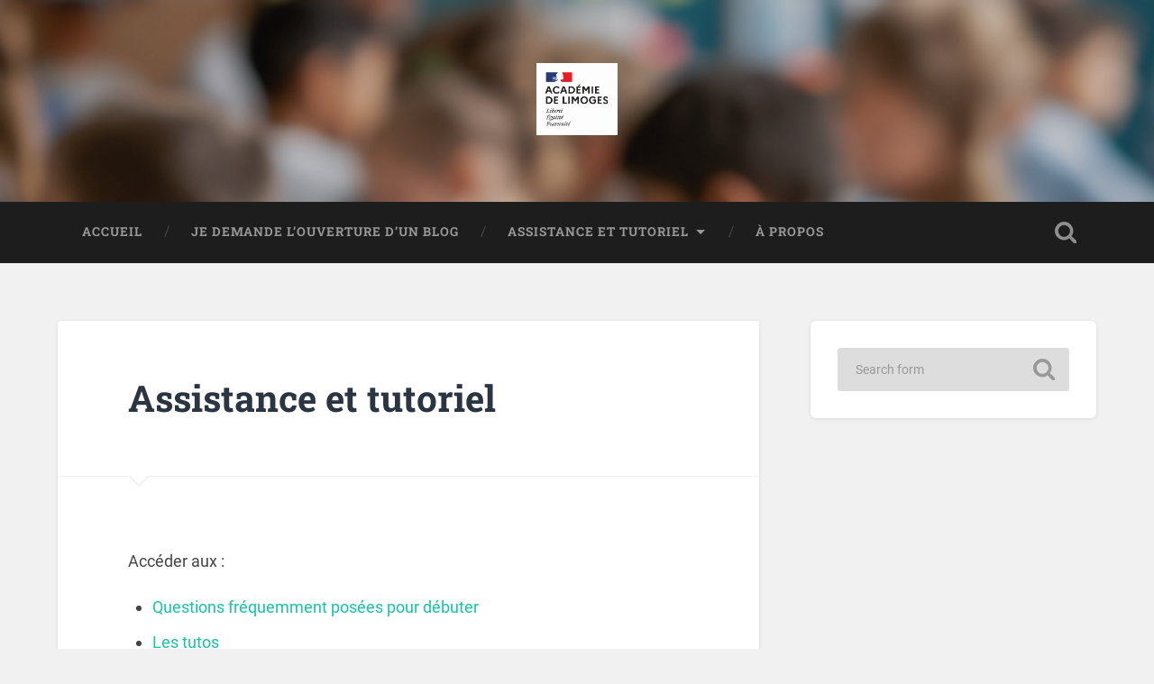

--- FILE ---
content_type: text/html; charset=UTF-8
request_url: https://blogpeda.region-academique-nouvelle-aquitaine.fr/assistance-et-tutoriel/
body_size: 35623
content:
<!DOCTYPE html>

<html lang="fr-FR">

	<head>
		
		<meta charset="UTF-8">
		<meta name="viewport" content="width=device-width, initial-scale=1.0, maximum-scale=1.0, user-scalable=no" >
						 
		<title>Assistance et tutoriel &#8211; BlogPéda</title>
<meta name='robots' content='max-image-preview:large' />
	<style>img:is([sizes="auto" i], [sizes^="auto," i]) { contain-intrinsic-size: 3000px 1500px }</style>
	<link rel='dns-prefetch' href='//blogpeda.region-academique-nouvelle-aquitaine.fr' />
<link rel="alternate" type="application/rss+xml" title="BlogPéda &raquo; Flux" href="https://blogpeda.region-academique-nouvelle-aquitaine.fr/feed/" />
<link rel="alternate" type="application/rss+xml" title="BlogPéda &raquo; Flux des commentaires" href="https://blogpeda.region-academique-nouvelle-aquitaine.fr/comments/feed/" />
<script type="text/javascript">
/* <![CDATA[ */
window._wpemojiSettings = {"baseUrl":"https:\/\/s.w.org\/images\/core\/emoji\/16.0.1\/72x72\/","ext":".png","svgUrl":"https:\/\/s.w.org\/images\/core\/emoji\/16.0.1\/svg\/","svgExt":".svg","source":{"concatemoji":"https:\/\/blogpeda.region-academique-nouvelle-aquitaine.fr\/wp-includes\/js\/wp-emoji-release.min.js"}};
/*! This file is auto-generated */
!function(s,n){var o,i,e;function c(e){try{var t={supportTests:e,timestamp:(new Date).valueOf()};sessionStorage.setItem(o,JSON.stringify(t))}catch(e){}}function p(e,t,n){e.clearRect(0,0,e.canvas.width,e.canvas.height),e.fillText(t,0,0);var t=new Uint32Array(e.getImageData(0,0,e.canvas.width,e.canvas.height).data),a=(e.clearRect(0,0,e.canvas.width,e.canvas.height),e.fillText(n,0,0),new Uint32Array(e.getImageData(0,0,e.canvas.width,e.canvas.height).data));return t.every(function(e,t){return e===a[t]})}function u(e,t){e.clearRect(0,0,e.canvas.width,e.canvas.height),e.fillText(t,0,0);for(var n=e.getImageData(16,16,1,1),a=0;a<n.data.length;a++)if(0!==n.data[a])return!1;return!0}function f(e,t,n,a){switch(t){case"flag":return n(e,"\ud83c\udff3\ufe0f\u200d\u26a7\ufe0f","\ud83c\udff3\ufe0f\u200b\u26a7\ufe0f")?!1:!n(e,"\ud83c\udde8\ud83c\uddf6","\ud83c\udde8\u200b\ud83c\uddf6")&&!n(e,"\ud83c\udff4\udb40\udc67\udb40\udc62\udb40\udc65\udb40\udc6e\udb40\udc67\udb40\udc7f","\ud83c\udff4\u200b\udb40\udc67\u200b\udb40\udc62\u200b\udb40\udc65\u200b\udb40\udc6e\u200b\udb40\udc67\u200b\udb40\udc7f");case"emoji":return!a(e,"\ud83e\udedf")}return!1}function g(e,t,n,a){var r="undefined"!=typeof WorkerGlobalScope&&self instanceof WorkerGlobalScope?new OffscreenCanvas(300,150):s.createElement("canvas"),o=r.getContext("2d",{willReadFrequently:!0}),i=(o.textBaseline="top",o.font="600 32px Arial",{});return e.forEach(function(e){i[e]=t(o,e,n,a)}),i}function t(e){var t=s.createElement("script");t.src=e,t.defer=!0,s.head.appendChild(t)}"undefined"!=typeof Promise&&(o="wpEmojiSettingsSupports",i=["flag","emoji"],n.supports={everything:!0,everythingExceptFlag:!0},e=new Promise(function(e){s.addEventListener("DOMContentLoaded",e,{once:!0})}),new Promise(function(t){var n=function(){try{var e=JSON.parse(sessionStorage.getItem(o));if("object"==typeof e&&"number"==typeof e.timestamp&&(new Date).valueOf()<e.timestamp+604800&&"object"==typeof e.supportTests)return e.supportTests}catch(e){}return null}();if(!n){if("undefined"!=typeof Worker&&"undefined"!=typeof OffscreenCanvas&&"undefined"!=typeof URL&&URL.createObjectURL&&"undefined"!=typeof Blob)try{var e="postMessage("+g.toString()+"("+[JSON.stringify(i),f.toString(),p.toString(),u.toString()].join(",")+"));",a=new Blob([e],{type:"text/javascript"}),r=new Worker(URL.createObjectURL(a),{name:"wpTestEmojiSupports"});return void(r.onmessage=function(e){c(n=e.data),r.terminate(),t(n)})}catch(e){}c(n=g(i,f,p,u))}t(n)}).then(function(e){for(var t in e)n.supports[t]=e[t],n.supports.everything=n.supports.everything&&n.supports[t],"flag"!==t&&(n.supports.everythingExceptFlag=n.supports.everythingExceptFlag&&n.supports[t]);n.supports.everythingExceptFlag=n.supports.everythingExceptFlag&&!n.supports.flag,n.DOMReady=!1,n.readyCallback=function(){n.DOMReady=!0}}).then(function(){return e}).then(function(){var e;n.supports.everything||(n.readyCallback(),(e=n.source||{}).concatemoji?t(e.concatemoji):e.wpemoji&&e.twemoji&&(t(e.twemoji),t(e.wpemoji)))}))}((window,document),window._wpemojiSettings);
/* ]]> */
</script>
<style id='wp-emoji-styles-inline-css' type='text/css'>

	img.wp-smiley, img.emoji {
		display: inline !important;
		border: none !important;
		box-shadow: none !important;
		height: 1em !important;
		width: 1em !important;
		margin: 0 0.07em !important;
		vertical-align: -0.1em !important;
		background: none !important;
		padding: 0 !important;
	}
</style>
<link rel='stylesheet' id='wp-block-library-css' href='https://blogpeda.region-academique-nouvelle-aquitaine.fr/wp-includes/css/dist/block-library/style.min.css' type='text/css' media='all' />
<style id='classic-theme-styles-inline-css' type='text/css'>
/*! This file is auto-generated */
.wp-block-button__link{color:#fff;background-color:#32373c;border-radius:9999px;box-shadow:none;text-decoration:none;padding:calc(.667em + 2px) calc(1.333em + 2px);font-size:1.125em}.wp-block-file__button{background:#32373c;color:#fff;text-decoration:none}
</style>
<style id='global-styles-inline-css' type='text/css'>
:root{--wp--preset--aspect-ratio--square: 1;--wp--preset--aspect-ratio--4-3: 4/3;--wp--preset--aspect-ratio--3-4: 3/4;--wp--preset--aspect-ratio--3-2: 3/2;--wp--preset--aspect-ratio--2-3: 2/3;--wp--preset--aspect-ratio--16-9: 16/9;--wp--preset--aspect-ratio--9-16: 9/16;--wp--preset--color--black: #222;--wp--preset--color--cyan-bluish-gray: #abb8c3;--wp--preset--color--white: #fff;--wp--preset--color--pale-pink: #f78da7;--wp--preset--color--vivid-red: #cf2e2e;--wp--preset--color--luminous-vivid-orange: #ff6900;--wp--preset--color--luminous-vivid-amber: #fcb900;--wp--preset--color--light-green-cyan: #7bdcb5;--wp--preset--color--vivid-green-cyan: #00d084;--wp--preset--color--pale-cyan-blue: #8ed1fc;--wp--preset--color--vivid-cyan-blue: #0693e3;--wp--preset--color--vivid-purple: #9b51e0;--wp--preset--color--accent: #13C4A5;--wp--preset--color--dark-gray: #444;--wp--preset--color--medium-gray: #666;--wp--preset--color--light-gray: #888;--wp--preset--gradient--vivid-cyan-blue-to-vivid-purple: linear-gradient(135deg,rgba(6,147,227,1) 0%,rgb(155,81,224) 100%);--wp--preset--gradient--light-green-cyan-to-vivid-green-cyan: linear-gradient(135deg,rgb(122,220,180) 0%,rgb(0,208,130) 100%);--wp--preset--gradient--luminous-vivid-amber-to-luminous-vivid-orange: linear-gradient(135deg,rgba(252,185,0,1) 0%,rgba(255,105,0,1) 100%);--wp--preset--gradient--luminous-vivid-orange-to-vivid-red: linear-gradient(135deg,rgba(255,105,0,1) 0%,rgb(207,46,46) 100%);--wp--preset--gradient--very-light-gray-to-cyan-bluish-gray: linear-gradient(135deg,rgb(238,238,238) 0%,rgb(169,184,195) 100%);--wp--preset--gradient--cool-to-warm-spectrum: linear-gradient(135deg,rgb(74,234,220) 0%,rgb(151,120,209) 20%,rgb(207,42,186) 40%,rgb(238,44,130) 60%,rgb(251,105,98) 80%,rgb(254,248,76) 100%);--wp--preset--gradient--blush-light-purple: linear-gradient(135deg,rgb(255,206,236) 0%,rgb(152,150,240) 100%);--wp--preset--gradient--blush-bordeaux: linear-gradient(135deg,rgb(254,205,165) 0%,rgb(254,45,45) 50%,rgb(107,0,62) 100%);--wp--preset--gradient--luminous-dusk: linear-gradient(135deg,rgb(255,203,112) 0%,rgb(199,81,192) 50%,rgb(65,88,208) 100%);--wp--preset--gradient--pale-ocean: linear-gradient(135deg,rgb(255,245,203) 0%,rgb(182,227,212) 50%,rgb(51,167,181) 100%);--wp--preset--gradient--electric-grass: linear-gradient(135deg,rgb(202,248,128) 0%,rgb(113,206,126) 100%);--wp--preset--gradient--midnight: linear-gradient(135deg,rgb(2,3,129) 0%,rgb(40,116,252) 100%);--wp--preset--font-size--small: 16px;--wp--preset--font-size--medium: 20px;--wp--preset--font-size--large: 24px;--wp--preset--font-size--x-large: 42px;--wp--preset--font-size--regular: 18px;--wp--preset--font-size--larger: 32px;--wp--preset--spacing--20: 0.44rem;--wp--preset--spacing--30: 0.67rem;--wp--preset--spacing--40: 1rem;--wp--preset--spacing--50: 1.5rem;--wp--preset--spacing--60: 2.25rem;--wp--preset--spacing--70: 3.38rem;--wp--preset--spacing--80: 5.06rem;--wp--preset--shadow--natural: 6px 6px 9px rgba(0, 0, 0, 0.2);--wp--preset--shadow--deep: 12px 12px 50px rgba(0, 0, 0, 0.4);--wp--preset--shadow--sharp: 6px 6px 0px rgba(0, 0, 0, 0.2);--wp--preset--shadow--outlined: 6px 6px 0px -3px rgba(255, 255, 255, 1), 6px 6px rgba(0, 0, 0, 1);--wp--preset--shadow--crisp: 6px 6px 0px rgba(0, 0, 0, 1);}:where(.is-layout-flex){gap: 0.5em;}:where(.is-layout-grid){gap: 0.5em;}body .is-layout-flex{display: flex;}.is-layout-flex{flex-wrap: wrap;align-items: center;}.is-layout-flex > :is(*, div){margin: 0;}body .is-layout-grid{display: grid;}.is-layout-grid > :is(*, div){margin: 0;}:where(.wp-block-columns.is-layout-flex){gap: 2em;}:where(.wp-block-columns.is-layout-grid){gap: 2em;}:where(.wp-block-post-template.is-layout-flex){gap: 1.25em;}:where(.wp-block-post-template.is-layout-grid){gap: 1.25em;}.has-black-color{color: var(--wp--preset--color--black) !important;}.has-cyan-bluish-gray-color{color: var(--wp--preset--color--cyan-bluish-gray) !important;}.has-white-color{color: var(--wp--preset--color--white) !important;}.has-pale-pink-color{color: var(--wp--preset--color--pale-pink) !important;}.has-vivid-red-color{color: var(--wp--preset--color--vivid-red) !important;}.has-luminous-vivid-orange-color{color: var(--wp--preset--color--luminous-vivid-orange) !important;}.has-luminous-vivid-amber-color{color: var(--wp--preset--color--luminous-vivid-amber) !important;}.has-light-green-cyan-color{color: var(--wp--preset--color--light-green-cyan) !important;}.has-vivid-green-cyan-color{color: var(--wp--preset--color--vivid-green-cyan) !important;}.has-pale-cyan-blue-color{color: var(--wp--preset--color--pale-cyan-blue) !important;}.has-vivid-cyan-blue-color{color: var(--wp--preset--color--vivid-cyan-blue) !important;}.has-vivid-purple-color{color: var(--wp--preset--color--vivid-purple) !important;}.has-black-background-color{background-color: var(--wp--preset--color--black) !important;}.has-cyan-bluish-gray-background-color{background-color: var(--wp--preset--color--cyan-bluish-gray) !important;}.has-white-background-color{background-color: var(--wp--preset--color--white) !important;}.has-pale-pink-background-color{background-color: var(--wp--preset--color--pale-pink) !important;}.has-vivid-red-background-color{background-color: var(--wp--preset--color--vivid-red) !important;}.has-luminous-vivid-orange-background-color{background-color: var(--wp--preset--color--luminous-vivid-orange) !important;}.has-luminous-vivid-amber-background-color{background-color: var(--wp--preset--color--luminous-vivid-amber) !important;}.has-light-green-cyan-background-color{background-color: var(--wp--preset--color--light-green-cyan) !important;}.has-vivid-green-cyan-background-color{background-color: var(--wp--preset--color--vivid-green-cyan) !important;}.has-pale-cyan-blue-background-color{background-color: var(--wp--preset--color--pale-cyan-blue) !important;}.has-vivid-cyan-blue-background-color{background-color: var(--wp--preset--color--vivid-cyan-blue) !important;}.has-vivid-purple-background-color{background-color: var(--wp--preset--color--vivid-purple) !important;}.has-black-border-color{border-color: var(--wp--preset--color--black) !important;}.has-cyan-bluish-gray-border-color{border-color: var(--wp--preset--color--cyan-bluish-gray) !important;}.has-white-border-color{border-color: var(--wp--preset--color--white) !important;}.has-pale-pink-border-color{border-color: var(--wp--preset--color--pale-pink) !important;}.has-vivid-red-border-color{border-color: var(--wp--preset--color--vivid-red) !important;}.has-luminous-vivid-orange-border-color{border-color: var(--wp--preset--color--luminous-vivid-orange) !important;}.has-luminous-vivid-amber-border-color{border-color: var(--wp--preset--color--luminous-vivid-amber) !important;}.has-light-green-cyan-border-color{border-color: var(--wp--preset--color--light-green-cyan) !important;}.has-vivid-green-cyan-border-color{border-color: var(--wp--preset--color--vivid-green-cyan) !important;}.has-pale-cyan-blue-border-color{border-color: var(--wp--preset--color--pale-cyan-blue) !important;}.has-vivid-cyan-blue-border-color{border-color: var(--wp--preset--color--vivid-cyan-blue) !important;}.has-vivid-purple-border-color{border-color: var(--wp--preset--color--vivid-purple) !important;}.has-vivid-cyan-blue-to-vivid-purple-gradient-background{background: var(--wp--preset--gradient--vivid-cyan-blue-to-vivid-purple) !important;}.has-light-green-cyan-to-vivid-green-cyan-gradient-background{background: var(--wp--preset--gradient--light-green-cyan-to-vivid-green-cyan) !important;}.has-luminous-vivid-amber-to-luminous-vivid-orange-gradient-background{background: var(--wp--preset--gradient--luminous-vivid-amber-to-luminous-vivid-orange) !important;}.has-luminous-vivid-orange-to-vivid-red-gradient-background{background: var(--wp--preset--gradient--luminous-vivid-orange-to-vivid-red) !important;}.has-very-light-gray-to-cyan-bluish-gray-gradient-background{background: var(--wp--preset--gradient--very-light-gray-to-cyan-bluish-gray) !important;}.has-cool-to-warm-spectrum-gradient-background{background: var(--wp--preset--gradient--cool-to-warm-spectrum) !important;}.has-blush-light-purple-gradient-background{background: var(--wp--preset--gradient--blush-light-purple) !important;}.has-blush-bordeaux-gradient-background{background: var(--wp--preset--gradient--blush-bordeaux) !important;}.has-luminous-dusk-gradient-background{background: var(--wp--preset--gradient--luminous-dusk) !important;}.has-pale-ocean-gradient-background{background: var(--wp--preset--gradient--pale-ocean) !important;}.has-electric-grass-gradient-background{background: var(--wp--preset--gradient--electric-grass) !important;}.has-midnight-gradient-background{background: var(--wp--preset--gradient--midnight) !important;}.has-small-font-size{font-size: var(--wp--preset--font-size--small) !important;}.has-medium-font-size{font-size: var(--wp--preset--font-size--medium) !important;}.has-large-font-size{font-size: var(--wp--preset--font-size--large) !important;}.has-x-large-font-size{font-size: var(--wp--preset--font-size--x-large) !important;}
:where(.wp-block-post-template.is-layout-flex){gap: 1.25em;}:where(.wp-block-post-template.is-layout-grid){gap: 1.25em;}
:where(.wp-block-columns.is-layout-flex){gap: 2em;}:where(.wp-block-columns.is-layout-grid){gap: 2em;}
:root :where(.wp-block-pullquote){font-size: 1.5em;line-height: 1.6;}
</style>
<link rel='stylesheet' id='baskerville_googleFonts-css' href='https://blogpeda.region-academique-nouvelle-aquitaine.fr/wp-content/themes/baskerville/assets/css/fonts.css' type='text/css' media='all' />
<link rel='stylesheet' id='baskerville_style-css' href='https://blogpeda.region-academique-nouvelle-aquitaine.fr/wp-content/themes/baskerville/style.css' type='text/css' media='all' />
<script type="text/javascript" src="https://blogpeda.region-academique-nouvelle-aquitaine.fr/wp-includes/js/jquery/jquery.min.js" id="jquery-core-js"></script>
<script type="text/javascript" src="https://blogpeda.region-academique-nouvelle-aquitaine.fr/wp-includes/js/jquery/jquery-migrate.min.js" id="jquery-migrate-js"></script>
<script type="text/javascript" src="https://blogpeda.region-academique-nouvelle-aquitaine.fr/wp-includes/js/imagesloaded.min.js" id="imagesloaded-js"></script>
<script type="text/javascript" src="https://blogpeda.region-academique-nouvelle-aquitaine.fr/wp-includes/js/masonry.min.js" id="masonry-js"></script>
<script type="text/javascript" src="https://blogpeda.region-academique-nouvelle-aquitaine.fr/wp-content/themes/baskerville/assets/js/jquery.flexslider-min.js" id="baskerville_flexslider-js"></script>
<script type="text/javascript" src="https://blogpeda.region-academique-nouvelle-aquitaine.fr/wp-content/themes/baskerville/assets/js/global.js" id="baskerville_global-js"></script>
<link rel="https://api.w.org/" href="https://blogpeda.region-academique-nouvelle-aquitaine.fr/wp-json/" /><link rel="alternate" title="JSON" type="application/json" href="https://blogpeda.region-academique-nouvelle-aquitaine.fr/wp-json/wp/v2/pages/5135" />
<link rel="canonical" href="https://blogpeda.region-academique-nouvelle-aquitaine.fr/assistance-et-tutoriel/" />
<link rel='shortlink' href='https://blogpeda.region-academique-nouvelle-aquitaine.fr/?p=5135' />
<link rel="alternate" title="oEmbed (JSON)" type="application/json+oembed" href="https://blogpeda.region-academique-nouvelle-aquitaine.fr/wp-json/oembed/1.0/embed?url=https%3A%2F%2Fblogpeda.region-academique-nouvelle-aquitaine.fr%2Fassistance-et-tutoriel%2F" />
<link rel="alternate" title="oEmbed (XML)" type="text/xml+oembed" href="https://blogpeda.region-academique-nouvelle-aquitaine.fr/wp-json/oembed/1.0/embed?url=https%3A%2F%2Fblogpeda.region-academique-nouvelle-aquitaine.fr%2Fassistance-et-tutoriel%2F&#038;format=xml" />

<!-- BEGIN recaptcha, injected by plugin wp-recaptcha-integration  -->

<!-- END recaptcha -->
<link rel="icon" href="https://blogpeda.region-academique-nouvelle-aquitaine.fr/wp-content/uploads/2015/07/cropped-Favicon_Canope-32x32.gif" sizes="32x32" />
<link rel="icon" href="https://blogpeda.region-academique-nouvelle-aquitaine.fr/wp-content/uploads/2015/07/cropped-Favicon_Canope-192x192.gif" sizes="192x192" />
<link rel="apple-touch-icon" href="https://blogpeda.region-academique-nouvelle-aquitaine.fr/wp-content/uploads/2015/07/cropped-Favicon_Canope-180x180.gif" />
<meta name="msapplication-TileImage" content="https://blogpeda.region-academique-nouvelle-aquitaine.fr/wp-content/uploads/2015/07/cropped-Favicon_Canope-270x270.gif" />
	
	</head>
	
	<body class="wp-singular page-template-default page page-id-5135 page-parent wp-custom-logo wp-theme-baskerville no-featured-image single single-post">

		
		<a class="skip-link button" href="#site-content">Skip to the content</a>
	
		<div class="header section small-padding bg-dark bg-image" style="background-image: url( https://blogpeda.region-academique-nouvelle-aquitaine.fr/wp-content/uploads/2024/07/BlogPeda.png );">
		
			<div class="cover"></div>
			
			<div class="header-search-block bg-graphite hidden">
				<form role="search"  method="get" class="searchform" action="https://blogpeda.region-academique-nouvelle-aquitaine.fr/">
	<label for="search-form-693bc31e21121">
		<span class="screen-reader-text">Search for:</span>
		<input type="search" id="search-form-693bc31e21121" class="search-field" placeholder="Search form" value="" name="s" />
	</label>
	<input type="submit" class="searchsubmit" value="Search" />
</form>
			</div><!-- .header-search-block -->
					
			<div class="header-inner section-inner">
			
				
					<div class="blog-logo">
						<a class="logo" href="https://blogpeda.region-academique-nouvelle-aquitaine.fr/" rel="home">
							<img src="https://blogpeda.region-academique-nouvelle-aquitaine.fr/wp-content/uploads/2024/07/15_logoAC_LIMOGES_150.jpg">
							<span class="screen-reader-text">BlogPéda</span>
						</a>
					</div>
		
											
			</div><!-- .header-inner -->
						
		</div><!-- .header -->
		
		<div class="navigation section no-padding bg-dark">
		
			<div class="navigation-inner section-inner">
			
				<button class="nav-toggle toggle fleft hidden">
					
					<div class="bar"></div>
					<div class="bar"></div>
					<div class="bar"></div>
					
				</button>
						
				<ul class="main-menu">
				
					<li id="menu-item-3836" class="menu-item menu-item-type-custom menu-item-object-custom menu-item-home menu-item-3836"><a href="https://blogpeda.region-academique-nouvelle-aquitaine.fr/">Accueil</a></li>
<li id="menu-item-3868" class="menu-item menu-item-type-post_type menu-item-object-page menu-item-3868"><a href="https://blogpeda.region-academique-nouvelle-aquitaine.fr/creez-votre-blog/">Je demande l’ouverture d’un blog</a></li>
<li id="menu-item-5138" class="menu-item menu-item-type-post_type menu-item-object-page current-menu-item page_item page-item-5135 current_page_item menu-item-has-children has-children menu-item-5138"><a href="https://blogpeda.region-academique-nouvelle-aquitaine.fr/assistance-et-tutoriel/" aria-current="page">Assistance et tutoriel</a>
<ul class="sub-menu">
	<li id="menu-item-5133" class="menu-item menu-item-type-post_type menu-item-object-post menu-item-5133"><a href="https://blogpeda.region-academique-nouvelle-aquitaine.fr/blog/2017/11/24/f-a-q-debutants/">1- FAQ débutants</a></li>
	<li id="menu-item-3885" class="menu-item menu-item-type-post_type menu-item-object-page menu-item-has-children has-children menu-item-3885"><a href="https://blogpeda.region-academique-nouvelle-aquitaine.fr/2-tutoriels/">2- Tutoriels</a>
	<ul class="sub-menu">
		<li id="menu-item-3849" class="menu-item menu-item-type-post_type menu-item-object-page menu-item-3849"><a href="https://blogpeda.region-academique-nouvelle-aquitaine.fr/assistance-et-tutoriel/droit-dauteur-droit-a-limage/">Droit d’auteur</a></li>
		<li id="menu-item-3850" class="menu-item menu-item-type-post_type menu-item-object-page menu-item-3850"><a href="https://blogpeda.region-academique-nouvelle-aquitaine.fr/assistance-et-tutoriel/droit-a-limage/">Droit à l’image</a></li>
		<li id="menu-item-3851" class="menu-item menu-item-type-post_type menu-item-object-page menu-item-3851"><a href="https://blogpeda.region-academique-nouvelle-aquitaine.fr/assistance-et-tutoriel/aspects-juridiques/">Internet responsable</a></li>
		<li id="menu-item-3846" class="menu-item menu-item-type-post_type menu-item-object-page menu-item-3846"><a href="https://blogpeda.region-academique-nouvelle-aquitaine.fr/droits-auteur-images-voix-synthese/">Droits auteur-images/voix : synthèse</a></li>
		<li id="menu-item-5244" class="menu-item menu-item-type-post_type menu-item-object-post menu-item-5244"><a href="https://blogpeda.region-academique-nouvelle-aquitaine.fr/blog/1986/02/17/tuto-ecrire-un-article/">Tuto – Écrire un article</a></li>
		<li id="menu-item-5270" class="menu-item menu-item-type-post_type menu-item-object-post menu-item-5270"><a href="https://blogpeda.region-academique-nouvelle-aquitaine.fr/blog/1087/02/17/tuto-inserer-un-pdf/">Tuto – Insérer un PDF</a></li>
		<li id="menu-item-5269" class="menu-item menu-item-type-post_type menu-item-object-post menu-item-5269"><a href="https://blogpeda.region-academique-nouvelle-aquitaine.fr/blog/1986/02/17/tuto-inserer-une-video/">Tuto – Insérer une video</a></li>
		<li id="menu-item-5268" class="menu-item menu-item-type-post_type menu-item-object-post menu-item-5268"><a href="https://blogpeda.region-academique-nouvelle-aquitaine.fr/blog/1987/02/17/tuto-inserer-une-image/">Tuto – Insérer une image</a></li>
		<li id="menu-item-5267" class="menu-item menu-item-type-post_type menu-item-object-post menu-item-5267"><a href="https://blogpeda.region-academique-nouvelle-aquitaine.fr/blog/1987/02/17/tuto-inserer-un-son/">Tuto – Insérer un son</a></li>
		<li id="menu-item-5266" class="menu-item menu-item-type-post_type menu-item-object-post menu-item-5266"><a href="https://blogpeda.region-academique-nouvelle-aquitaine.fr/blog/1987/02/17/tuto-categoriser-un-article/">Tuto – Catégoriser un article</a></li>
		<li id="menu-item-5265" class="menu-item menu-item-type-post_type menu-item-object-post menu-item-5265"><a href="https://blogpeda.region-academique-nouvelle-aquitaine.fr/blog/1987/02/17/tuto-ajouter-une-categorie/">Tuto – Ajouter une catégorie</a></li>
		<li id="menu-item-5264" class="menu-item menu-item-type-post_type menu-item-object-post menu-item-5264"><a href="https://blogpeda.region-academique-nouvelle-aquitaine.fr/blog/1987/02/17/tuto-ajouter-un-media-a-la-bibliotheque-de-medias/">Tuto – Ajouter un média à la bibliothèque de médias</a></li>
		<li id="menu-item-5263" class="menu-item menu-item-type-post_type menu-item-object-post menu-item-5263"><a href="https://blogpeda.region-academique-nouvelle-aquitaine.fr/blog/1987/02/17/tuto-inserer-une-video-en-ligne/">Tuto – Insérer une vidéo en ligne</a></li>
	</ul>
</li>
</ul>
</li>
<li id="menu-item-3887" class="menu-item menu-item-type-post_type menu-item-object-page menu-item-3887"><a href="https://blogpeda.region-academique-nouvelle-aquitaine.fr/a-propos/">À propos</a></li>
											
				</ul><!-- .main-menu -->
				 
				<button class="search-toggle toggle fright">
					<span class="screen-reader-text">Toggle search field</span>
				</button>
				 
				<div class="clear"></div>
				 
			</div><!-- .navigation-inner -->
			
		</div><!-- .navigation -->
		
		<div class="mobile-navigation section bg-graphite no-padding hidden">
					
			<ul class="mobile-menu">
			
				<li class="menu-item menu-item-type-custom menu-item-object-custom menu-item-home menu-item-3836"><a href="https://blogpeda.region-academique-nouvelle-aquitaine.fr/">Accueil</a></li>
<li class="menu-item menu-item-type-post_type menu-item-object-page menu-item-3868"><a href="https://blogpeda.region-academique-nouvelle-aquitaine.fr/creez-votre-blog/">Je demande l’ouverture d’un blog</a></li>
<li class="menu-item menu-item-type-post_type menu-item-object-page current-menu-item page_item page-item-5135 current_page_item menu-item-has-children has-children menu-item-5138"><a href="https://blogpeda.region-academique-nouvelle-aquitaine.fr/assistance-et-tutoriel/" aria-current="page">Assistance et tutoriel</a>
<ul class="sub-menu">
	<li class="menu-item menu-item-type-post_type menu-item-object-post menu-item-5133"><a href="https://blogpeda.region-academique-nouvelle-aquitaine.fr/blog/2017/11/24/f-a-q-debutants/">1- FAQ débutants</a></li>
	<li class="menu-item menu-item-type-post_type menu-item-object-page menu-item-has-children has-children menu-item-3885"><a href="https://blogpeda.region-academique-nouvelle-aquitaine.fr/2-tutoriels/">2- Tutoriels</a>
	<ul class="sub-menu">
		<li class="menu-item menu-item-type-post_type menu-item-object-page menu-item-3849"><a href="https://blogpeda.region-academique-nouvelle-aquitaine.fr/assistance-et-tutoriel/droit-dauteur-droit-a-limage/">Droit d’auteur</a></li>
		<li class="menu-item menu-item-type-post_type menu-item-object-page menu-item-3850"><a href="https://blogpeda.region-academique-nouvelle-aquitaine.fr/assistance-et-tutoriel/droit-a-limage/">Droit à l’image</a></li>
		<li class="menu-item menu-item-type-post_type menu-item-object-page menu-item-3851"><a href="https://blogpeda.region-academique-nouvelle-aquitaine.fr/assistance-et-tutoriel/aspects-juridiques/">Internet responsable</a></li>
		<li class="menu-item menu-item-type-post_type menu-item-object-page menu-item-3846"><a href="https://blogpeda.region-academique-nouvelle-aquitaine.fr/droits-auteur-images-voix-synthese/">Droits auteur-images/voix : synthèse</a></li>
		<li class="menu-item menu-item-type-post_type menu-item-object-post menu-item-5244"><a href="https://blogpeda.region-academique-nouvelle-aquitaine.fr/blog/1986/02/17/tuto-ecrire-un-article/">Tuto – Écrire un article</a></li>
		<li class="menu-item menu-item-type-post_type menu-item-object-post menu-item-5270"><a href="https://blogpeda.region-academique-nouvelle-aquitaine.fr/blog/1087/02/17/tuto-inserer-un-pdf/">Tuto – Insérer un PDF</a></li>
		<li class="menu-item menu-item-type-post_type menu-item-object-post menu-item-5269"><a href="https://blogpeda.region-academique-nouvelle-aquitaine.fr/blog/1986/02/17/tuto-inserer-une-video/">Tuto – Insérer une video</a></li>
		<li class="menu-item menu-item-type-post_type menu-item-object-post menu-item-5268"><a href="https://blogpeda.region-academique-nouvelle-aquitaine.fr/blog/1987/02/17/tuto-inserer-une-image/">Tuto – Insérer une image</a></li>
		<li class="menu-item menu-item-type-post_type menu-item-object-post menu-item-5267"><a href="https://blogpeda.region-academique-nouvelle-aquitaine.fr/blog/1987/02/17/tuto-inserer-un-son/">Tuto – Insérer un son</a></li>
		<li class="menu-item menu-item-type-post_type menu-item-object-post menu-item-5266"><a href="https://blogpeda.region-academique-nouvelle-aquitaine.fr/blog/1987/02/17/tuto-categoriser-un-article/">Tuto – Catégoriser un article</a></li>
		<li class="menu-item menu-item-type-post_type menu-item-object-post menu-item-5265"><a href="https://blogpeda.region-academique-nouvelle-aquitaine.fr/blog/1987/02/17/tuto-ajouter-une-categorie/">Tuto – Ajouter une catégorie</a></li>
		<li class="menu-item menu-item-type-post_type menu-item-object-post menu-item-5264"><a href="https://blogpeda.region-academique-nouvelle-aquitaine.fr/blog/1987/02/17/tuto-ajouter-un-media-a-la-bibliotheque-de-medias/">Tuto – Ajouter un média à la bibliothèque de médias</a></li>
		<li class="menu-item menu-item-type-post_type menu-item-object-post menu-item-5263"><a href="https://blogpeda.region-academique-nouvelle-aquitaine.fr/blog/1987/02/17/tuto-inserer-une-video-en-ligne/">Tuto – Insérer une vidéo en ligne</a></li>
	</ul>
</li>
</ul>
</li>
<li class="menu-item menu-item-type-post_type menu-item-object-page menu-item-3887"><a href="https://blogpeda.region-academique-nouvelle-aquitaine.fr/a-propos/">À propos</a></li>
										
			 </ul><!-- .main-menu -->
		
		</div><!-- .mobile-navigation -->
<div class="wrapper section medium-padding" id="site-content">
										
	<div class="section-inner">
	
		<div class="content fleft">
	
					
				<div class="post">
				
					<div class="post-header">
												
					    <h1 class="post-title">Assistance et tutoriel</h1>					    				    
				    </div><!-- .post-header -->
				
									   				        			        		                
					<div class="post-content">
								                                        
						<p>Accéder aux :</p>
<ul>
<li><a href="https://blogpeda.region-academique-nouvelle-aquitaine.fr/blog/2017/11/24/f-a-q-debutants/">Questions fréquemment posées pour débuter</a></li>
<li><a href="https://blogpeda.region-academique-nouvelle-aquitaine.fr/2-tutoriels/">Les tutos</a></li>
</ul>


<p>Si vous avez une question ou besoin d’une assistance pour votre blog, vous pouvez contacter l&rsquo;équipe BlogPéda via la plateforme Amérana du portail académique <a href="https://portail.ac-limoges.fr">Aréna</a>.</p>
						
						<div class="clear"></div>
															            			                        
					</div><!-- .post-content -->
					
					

									
				</div><!-- .post -->
			
					
			<div class="clear"></div>
			
		</div><!-- .content -->
		
		
	<div class="sidebar fright" role="complementary">
	
		<div class="widget widget_search"><div class="widget-content"><form role="search"  method="get" class="searchform" action="https://blogpeda.region-academique-nouvelle-aquitaine.fr/">
	<label for="search-form-693bc31e237ca">
		<span class="screen-reader-text">Search for:</span>
		<input type="search" id="search-form-693bc31e237ca" class="search-field" placeholder="Search form" value="" name="s" />
	</label>
	<input type="submit" class="searchsubmit" value="Search" />
</form>
</div><div class="clear"></div></div>		
	</div><!-- .sidebar -->

		
		<div class="clear"></div>
	
	</div><!-- .section-inner -->

</div><!-- .wrapper -->
								

	<div class="footer section medium-padding bg-graphite">
	
		<div class="section-inner row">
		
						
				<div class="column column-1 one-third">
				
					<div class="widgets">
			
						<div class="widget widget_block widget_text"><div class="widget-content">
<p class="has-text-align-center"></p>
</div><div class="clear"></div></div>											
					</div>
					
				</div><!-- .column-1 -->
				
							
						
				<div class="column column-2 one-third">
				
					<div class="widgets">
			
						<div class="widget widget_block widget_text"><div class="widget-content">
<p class="has-text-align-center"><a href="https://blogpeda.region-academique-nouvelle-aquitaine.fr/mentions-legales-2/" data-type="page" data-id="5418">Mentions légales</a> - <a href="https://blogpeda.region-academique-nouvelle-aquitaine.fr/politique-de-confidentialite/" data-type="page" data-id="5424">Politique de confidentialité</a></p>
</div><div class="clear"></div></div>											
					</div><!-- .widgets -->
					
				</div><!-- .column-2 -->
				
											
			<!-- .footer-c -->
			
			<div class="clear"></div>
		
		</div><!-- .section-inner -->

	</div><!-- .footer -->


<div class="credits section bg-dark small-padding">

	<div class="credits-inner section-inner">

		<p class="credits-left fleft">
		
			&copy; 2025 <a href="https://blogpeda.region-academique-nouvelle-aquitaine.fr/">BlogPéda</a><span> &mdash; Powered by <a href="http://www.wordpress.org">WordPress</a></span>
		
		</p>
		
		<p class="credits-right fright">
			
			<span>Theme by <a href="https://andersnoren.se">Anders Noren</a> &mdash; </span><a class="tothetop" href="#">Up &uarr;</a>
			
		</p>
		
		<div class="clear"></div>
	
	</div><!-- .credits-inner -->
	
</div><!-- .credits -->

<script type="speculationrules">
{"prefetch":[{"source":"document","where":{"and":[{"href_matches":"\/*"},{"not":{"href_matches":["\/wp-*.php","\/wp-admin\/*","\/wp-content\/uploads\/*","\/wp-content\/*","\/wp-content\/plugins\/*","\/wp-content\/themes\/baskerville\/*","\/*\\?(.+)"]}},{"not":{"selector_matches":"a[rel~=\"nofollow\"]"}},{"not":{"selector_matches":".no-prefetch, .no-prefetch a"}}]},"eagerness":"conservative"}]}
</script>
<!-- Matomo --><script type="text/javascript">
/* <![CDATA[ */
var _paq = window._paq = window._paq || [];
_paq.push(['trackPageView']);_paq.push(['enableLinkTracking']);_paq.push(['alwaysUseSendBeacon']);_paq.push(['setTrackerUrl', "\/\/blogpeda.region-academique-nouvelle-aquitaine.fr\/wp-content\/plugins\/matomo\/app\/matomo.php"]);_paq.push(['setSiteId', '1']);var d=document, g=d.createElement('script'), s=d.getElementsByTagName('script')[0];
g.type='text/javascript'; g.async=true; g.src="\/\/blogpeda.region-academique-nouvelle-aquitaine.fr\/wp-content\/uploads\/matomo\/matomo.js"; s.parentNode.insertBefore(g,s);
/* ]]> */
</script>
<!-- End Matomo Code -->
<!-- BEGIN recaptcha, injected by plugin wp-recaptcha-integration  -->
<script type="text/javascript">
		var recaptcha_widgets={};
		function wp_recaptchaLoadCallback(){
			try {
				grecaptcha;
			} catch(err){
				return;
			}
			var e = document.querySelectorAll ? document.querySelectorAll('.g-recaptcha:not(.wpcf7-form-control)') : document.getElementsByClassName('g-recaptcha'),
				form_submits;

			for (var i=0;i<e.length;i++) {
				(function(el){
					var wid;
					// check if captcha element is unrendered
					if ( ! el.childNodes.length) {
						wid = grecaptcha.render(el,{
							'sitekey':'6Lfw880pAAAAAOku_rcKixuPJ_RoMwFUzArIwPi-',
							'theme':el.getAttribute('data-theme') || 'light'
						});
						el.setAttribute('data-widget-id',wid);
					} else {
						wid = el.getAttribute('data-widget-id');
						grecaptcha.reset(wid);
					}
				})(e[i]);
			}
		}

		// if jquery present re-render jquery/ajax loaded captcha elements
		if ( typeof jQuery !== 'undefined' )
			jQuery(document).ajaxComplete( function(evt,xhr,set){
				if( xhr.responseText && xhr.responseText.indexOf('6Lfw880pAAAAAOku_rcKixuPJ_RoMwFUzArIwPi-') !== -1)
					wp_recaptchaLoadCallback();
			} );

		</script><script src="https://www.google.com/recaptcha/api.js?onload=wp_recaptchaLoadCallback&#038;render=explicit" async defer></script>
<!-- END recaptcha -->

</body>
</html>